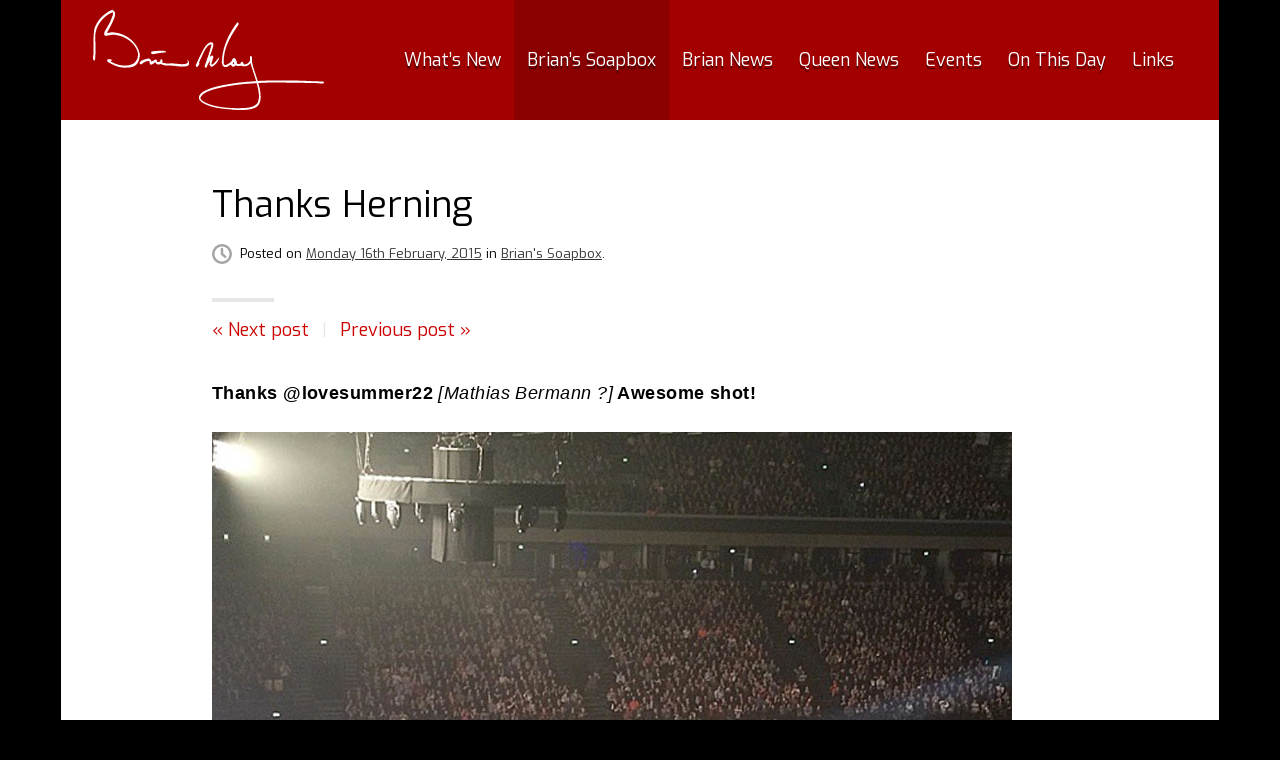

--- FILE ---
content_type: text/css
request_url: https://brianmay.com/wp-content/themes/bmc-22/style.css?ver=1666201388
body_size: 9912
content:
/**
 * Owl Carousel v2.3.4
 * Copyright 2013-2018 David Deutsch
 * Licensed under: SEE LICENSE IN https://github.com/OwlCarousel2/OwlCarousel2/blob/master/LICENSE
 */
.owl-carousel,
.owl-carousel .owl-item {
  -webkit-tap-highlight-color: transparent;
  position: relative;
}
.owl-carousel {
  display: none;
  width: 100%;
  z-index: 1;
}
.owl-carousel .owl-stage {
  position: relative;
  -ms-touch-action: pan-Y;
  touch-action: manipulation;
  -moz-backface-visibility: hidden;
}
.owl-carousel .owl-stage:after {
  content: ".";
  display: block;
  clear: both;
  visibility: hidden;
  line-height: 0;
  height: 0;
}
.owl-carousel .owl-stage-outer {
  position: relative;
  overflow: hidden;
  -webkit-transform: translate3d(0, 0, 0);
}
.owl-carousel .owl-item,
.owl-carousel .owl-wrapper {
  -webkit-backface-visibility: hidden;
  -moz-backface-visibility: hidden;
  -ms-backface-visibility: hidden;
  -webkit-transform: translate3d(0, 0, 0);
  -moz-transform: translate3d(0, 0, 0);
  -ms-transform: translate3d(0, 0, 0);
}
.owl-carousel .owl-item {
  min-height: 1px;
  float: left;
  -webkit-backface-visibility: hidden;
  -webkit-touch-callout: none;
}
.owl-carousel .owl-item img {
  display: block;
  width: 100%;
}
.owl-carousel .owl-dots.disabled,
.owl-carousel .owl-nav.disabled {
  display: none;
}
.no-js .owl-carousel,
.owl-carousel.owl-loaded {
  display: block;
}
.owl-carousel .owl-dot,
.owl-carousel .owl-nav .owl-next,
.owl-carousel .owl-nav .owl-prev {
  cursor: pointer;
  -webkit-user-select: none;
  -moz-user-select: none;
  -ms-user-select: none;
  user-select: none;
}
.owl-carousel .owl-nav button.owl-next,
.owl-carousel .owl-nav button.owl-prev,
.owl-carousel button.owl-dot {
  background: 0 0;
  color: inherit;
  border: none;
  padding: 0!important;
  font: inherit;
}
.owl-carousel.owl-loading {
  opacity: 0;
  display: block;
}
.owl-carousel.owl-hidden {
  opacity: 0;
}
.owl-carousel.owl-refresh .owl-item {
  visibility: hidden;
}
.owl-carousel.owl-drag .owl-item {
  -ms-touch-action: pan-y;
  touch-action: pan-y;
  -webkit-user-select: none;
  -moz-user-select: none;
  -ms-user-select: none;
  user-select: none;
}
.owl-carousel.owl-grab {
  cursor: move;
  cursor: -webkit-grab;
  cursor: grab;
}
.owl-carousel.owl-rtl {
  direction: rtl;
}
.owl-carousel.owl-rtl .owl-item {
  float: right;
}
.owl-carousel .animated {
  -webkit-animation-duration: 1s;
  animation-duration: 1s;
  -webkit-animation-fill-mode: both;
  animation-fill-mode: both;
}
.owl-carousel .owl-animated-in {
  z-index: 0;
}
.owl-carousel .owl-animated-out {
  z-index: 1;
}
.owl-carousel .fadeOut {
  -webkit-animation-name: fadeOut;
  animation-name: fadeOut;
}
@-webkit-keyframes fadeOut {
  0% {
    opacity: 1;
  }
  100% {
    opacity: 0;
  }
}
@keyframes fadeOut {
  0% {
    opacity: 1;
  }
  100% {
    opacity: 0;
  }
}
.owl-height {
  -webkit-transition: height 0.5s ease-in-out;
  -o-transition: height 0.5s ease-in-out;
  transition: height 0.5s ease-in-out;
}
.owl-carousel .owl-item .owl-lazy {
  opacity: 0;
  -webkit-transition: opacity 0.4s ease;
  -o-transition: opacity 0.4s ease;
  transition: opacity 0.4s ease;
}
.owl-carousel .owl-item .owl-lazy:not([src]),
.owl-carousel .owl-item .owl-lazy[src^=""] {
  max-height: 0;
}
.owl-carousel .owl-item img.owl-lazy {
  -webkit-transform-style: preserve-3d;
  transform-style: preserve-3d;
}
.owl-carousel .owl-video-wrapper {
  position: relative;
  height: 100%;
  background: #000;
}
.owl-carousel .owl-video-play-icon {
  position: absolute;
  height: 80px;
  width: 80px;
  left: 50%;
  top: 50%;
  margin-left: -40px;
  margin-top: -40px;
  background: url(owl.video.play.png) no-repeat;
  cursor: pointer;
  z-index: 1;
  -webkit-backface-visibility: hidden;
  -webkit-transition: -webkit-transform 0.1s ease;
  transition: -webkit-transform 0.1s ease;
  -o-transition: transform 0.1s ease;
  transition: transform 0.1s ease;
  transition: transform 0.1s ease, -webkit-transform 0.1s ease;
}
.owl-carousel .owl-video-play-icon:hover {
  -ms-transform: scale(1.3, 1.3);
  -webkit-transform: scale(1.3, 1.3);
  transform: scale(1.3, 1.3);
}
.owl-carousel .owl-video-playing .owl-video-play-icon,
.owl-carousel .owl-video-playing .owl-video-tn {
  display: none;
}
.owl-carousel .owl-video-tn {
  opacity: 0;
  height: 100%;
  background-position: center center;
  background-repeat: no-repeat;
  background-size: contain;
  -webkit-transition: opacity 0.4s ease;
  -o-transition: opacity 0.4s ease;
  transition: opacity 0.4s ease;
}
.owl-carousel .owl-video-frame {
  position: relative;
  z-index: 1;
  height: 100%;
  width: 100%;
}

/**
 * Owl Carousel v2.3.4
 * Copyright 2013-2018 David Deutsch
 * Licensed under: SEE LICENSE IN https://github.com/OwlCarousel2/OwlCarousel2/blob/master/LICENSE
 */
.owl-theme .owl-dots,
.owl-theme .owl-nav {
  text-align: center;
  -webkit-tap-highlight-color: transparent;
}
.owl-theme .owl-nav {
  margin-top: 10px;
}
.owl-theme .owl-nav [class*=owl-] {
  color: #FFF;
  font-size: 14px;
  margin: 5px;
  padding: 4px 7px;
  background: #D6D6D6;
  display: inline-block;
  cursor: pointer;
  border-radius: 3px;
}
.owl-theme .owl-nav [class*=owl-]:hover {
  background: #869791;
  color: #FFF;
  text-decoration: none;
}
.owl-theme .owl-nav .disabled {
  opacity: 0.5;
  cursor: default;
}
.owl-theme .owl-nav.disabled + .owl-dots {
  margin-top: 10px;
}
.owl-theme .owl-dots .owl-dot {
  display: inline-block;
  zoom: 1;
}
.owl-theme .owl-dots .owl-dot span {
  width: 10px;
  height: 10px;
  margin: 5px 7px;
  background: #D6D6D6;
  display: block;
  -webkit-backface-visibility: visible;
  -webkit-transition: opacity 0.2s ease;
  -o-transition: opacity 0.2s ease;
  transition: opacity 0.2s ease;
  border-radius: 30px;
}
.owl-theme .owl-dots .owl-dot.active span,
.owl-theme .owl-dots .owl-dot:hover span {
  background: #869791;
}

/*!
Theme Name: bmc-22
Theme URI: brianmay.com
Description: 2022 theme for brianmay.com
Version: 1.0
Author: Matt Tunney
Author URI: https://brianmay.com
License: GNU General Public License v2.0
License URI: http://www.gnu.org/licenses/gpl-2.0.html
Text Domain: bmc-22
Tags: featured-images
Tested up to: 5.5
Requires PHP:
*/
/*! normalize.css v3.0.1 | MIT License | git.io/normalize */
html {
  font-family: sans-serif;
  -webkit-text-size-adjust: 100%;
  -ms-text-size-adjust: 100%;
}
body {
  margin: 0;
}
article,
aside,
details,
figcaption,
figure,
footer,
header,
hgroup,
main,
nav,
section,
summary {
  display: block;
}
audio,
canvas,
progress,
video {
  display: inline-block;
  vertical-align: baseline;
}
audio:not([controls]) {
  display: none;
  height: 0;
}
[hidden],
template {
  display: none;
}
a {
  background: transparent;
}
a:active,
a:hover {
  outline: 0;
}
abbr[title] {
  border-bottom: dotted 0.1em;
  cursor: help;
}
b,
strong {
  font-weight: bold;
}
dfn {
  font-style: italic;
}
h1 {
  font-size: 3em;
}
mark {
  background: #ffff80;
  color: #000;
}
small {
  font-size: 80%;
}
sub,
sup {
  font-size: 75%;
  line-height: 0;
  position: relative;
  vertical-align: baseline;
}
sup {
  top: -0.5em;
}
sub {
  bottom: -0.25em;
}
img {
  border: 0;
}
svg:not(:root) {
  overflow: hidden;
}
figure {
  margin: 0;
}
hr {
  -webkit-box-sizing: content-box;
  box-sizing: content-box;
  height: 0;
}
pre {
  overflow: auto;
}
code,
kbd,
pre,
samp,
var {
  font-family: "Courier New", Courier, Monaco, monospace;
  font-size: 1em;
}
button,
input,
optgroup,
select,
textarea {
  color: inherit;
  font: inherit;
  margin: 0;
}
button {
  overflow: visible;
}
button,
select {
  text-transform: none;
}
button,
html input[type="button"],
input[type="reset"],
input[type="submit"] {
  -webkit-appearance: button;
  cursor: pointer;
}
button[disabled],
html input[disabled] {
  cursor: default;
}
button::-moz-focus-inner,
input::-moz-focus-inner {
  border: 0;
  padding: 0;
}
input {
  line-height: normal;
}
input[type="checkbox"],
input[type="radio"] {
  -webkit-box-sizing: border-box;
  box-sizing: border-box;
  padding: 0;
}
input[type="number"]::-webkit-inner-spin-button,
input[type="number"]::-webkit-outer-spin-button {
  height: auto;
}
input[type="search"] {
  -webkit-appearance: textfield;
  -webkit-box-sizing: content-box;
  box-sizing: content-box;
}
input[type="search"]::-webkit-search-cancel-button,
input[type="search"]::-webkit-search-decoration {
  -webkit-appearance: none;
}
fieldset {
  border: #ccc solid 0.1em;
  margin: 0;
  padding: 0;
}
legend {
  border: 0;
  padding: 0;
}
textarea {
  overflow: auto;
}
optgroup {
  font-weight: bold;
}
table {
  border-collapse: collapse;
  border-spacing: 0;
}
td,
th {
  padding: 0;
}
/* reset */
*,
*:before,
*:after {
  -webkit-box-sizing: border-box;
  box-sizing: border-box;
}
html {
  -webkit-font-smoothing: subpixel-antialiased;
  -moz-osx-font-smoothing: grayscale;
  margin: 0;
  height: 100%;
  font-size: 62.5%;
  -webkit-tap-highlight-color: rgba(0, 0, 0, 0);
  scroll-behavior: smooth;
}
body {
  margin: 0 auto;
  min-height: 100%;
  height: 100%;
  color: #000;
  background-color: #000;
  font-weight: 300;
  font-family: "Helvetica Neue", Helvetica, sans-serif;
  font-size: 1.8rem;
  line-height: 1.66666667;
  letter-spacing: 0.025em;
  word-break: keep-all;
}
h1,
h2,
h3,
h4,
h5,
h6,
p,
blockquote,
q,
pre,
address,
hr,
code,
samp,
dl,
dt,
dd,
form,
table,
fieldset,
menu,
img {
  padding: 0;
  margin: 0;
}
img,
object,
embed,
video {
  max-width: 100%;
  height: auto;
}
.screen-reader,
.screen-reader-text {
  display: none;
}
.float-left {
  float: left;
}
.float-right {
  float: right;
}
@media screen and (min-width: 768px) {
  .alignnone {
    display: block;
    clear: both;
    zoom: 1;
  }
  .alignnone:before,
  .alignnone:after {
    content: " ";
    display: table;
  }
  .alignnone:after {
    clear: both;
  }
  .alignleft,
  .alignright {
    margin-right: 3.6rem;
    float: left;
  }
  .alignright {
    margin-left: 3.6rem;
    margin-right: 0;
    float: right;
  }
  .aligncenter {
    float: none;
    margin-left: auto;
    margin-right: auto;
  }
}
.clear-fix {
  clear: both;
  zoom: 1;
}
.clear-fix:before,
.clear-fix:after {
  content: " ";
  display: table;
}
.clear-fix:after {
  clear: both;
}
@media screen and (min-width: 320px) {
  .js .site-header + .main > .wrapper:first-child {
    margin-top: 11.2rem;
  }
}
@media screen and (min-width: 1158px) {
  .js .site-header + .main > .wrapper:first-child {
    margin-top: 12rem;
  }
}
.site-details {
  background-color: #a30000;
  top: 0;
  max-width: 115.8rem;
}
.admin-bar .site-details {
  top: 4.6rem;
}
@media screen and (min-width: 320px) {
  .site-details {
    display: -webkit-box;
    display: -ms-flexbox;
    display: flex;
    -webkit-box-pack: center;
    -ms-flex-pack: center;
    justify-content: center;
  }
  .js .site-details {
    position: fixed;
    width: 100%;
    z-index: 500;
    height: 11.2rem;
  }
}
@media screen and (min-width: 782px) {
  .admin-bar .site-details {
    top: 3.2rem;
  }
}
@media screen and (min-width: 1158px) {
  .site-details {
    height: 12rem;
    -webkit-box-pack: justify;
    -ms-flex-pack: justify;
    justify-content: space-between;
    padding: 0 3.2rem;
  }
  .js .site-details {
    height: 12rem;
  }
}
.site-title {
  height: 11.2rem;
  margin-bottom: 0;
  color: #fff;
  text-align: center;
}
.site-title-logo {
  padding: 1rem 0;
  display: block;
  margin: 0;
  line-height: 0;
}
.site-title-logo-sig {
  display: inline-block;
  width: auto;
  height: 9.2rem;
}
@media screen and (min-width: 1158px) {
  .site-title {
    background-color: transparent;
    height: 12rem;
  }
  .site-title-logo {
    padding: 1rem 0;
  }
  .site-title-logo-sig {
    height: 10rem;
  }
}
.site-title > a {
  color: #fff;
}
.site-title > a:hover {
  color: #fff;
}
.nav,
.nav ul {
  margin: 0;
  padding: 0;
  list-style: none;
}
.nav li,
.nav ul li {
  background: none;
  padding: 0;
  margin-top: 0;
}
.nav li a {
  display: block;
}
.nav li a:hover {
  text-decoration: none;
  border-bottom: none;
}
.nav-top {
  background-color: #333333;
  width: 100%;
  position: relative;
}
.nav-top .nav li a {
  letter-spacing: normal;
  font-family: "Exo", exo, Helvetica, sans-serif;
  display: block;
  color: #fff;
  padding: 0 5%;
  -webkit-transition: all 0.2s;
  -o-transition: all 0.2s;
  transition: all 0.2s;
  text-shadow: 0 0.3rem 0.1rem rgba(0, 0, 0, 0.5);
}
.nav-top .nav li:hover a,
.nav-top .nav li.active a {
  text-decoration: none;
}
.nav-top .nav > li {
  position: relative;
}
.nav-top .nav > li + li {
  border-top: solid 0.1rem rgba(102,102,102,0.5);
}
.nav-top .nav > li > a {
  line-height: 3.33333333;
}
.nav-top .nav > li:hover > a {
  background-color: #ffffff;
  background-color: rgba(255,255,255,0.2);
}
.nav-top .nav > li.active > a {
  background-color: #d9d9d9;
  background-color: rgba(0,0,0,0.15);
}
.nav-top .nav > li.active:hover > a {
  background-color: #ffffff;
  background-color: rgba(255,255,255,0.2);
}
.nav-top .nav > li ul {
  background-color: #d9d9d9;
  background-color: rgba(0,0,0,0.15);
}
.nav-top .nav > li ul li {
  border-top: solid 0.1rem rgba(102,102,102,0.5);
}
.nav-top .nav > li ul li a {
  padding-top: 2rem;
  padding-bottom: 2rem;
}
@media screen and (max-width: 1157px) {
  .nav-top .nav > li .nav-expand {
    background-color: transparent;
    border-radius: 0;
    border: none;
    padding: 0;
    border-left: solid 0.1rem rgba(102,102,102,0.5);
    cursor: pointer;
    width: 6rem;
    height: 6rem;
    top: 0;
    right: 0;
    position: absolute;
    overflow: hidden;
  }
  .nav-top .nav > li .nav-expand i {
    background-color: white;
  }
  .nav-top .nav > li .nav-expand i:before {
    left: -0.1rem;
    top: -1rem;
    height: 2rem;
    width: 0.2rem;
  }
  .nav-top .nav > li .nav-expand i:after {
    left: -1rem;
    top: -0.1rem;
    width: 2rem;
    height: 0.2rem;
  }
  .nav-top .nav > li .nav-expand i:before,
  .nav-top .nav > li .nav-expand i:after {
    background-color: white;
  }
  .nav-top .nav > li .nav-expand:hover {
    background-color: #ffffff;
    background-color: rgba(255,255,255,0.2);
  }
  .nav-top .nav > li ul {
    display: none;
  }
  .nav-top .nav > li.current-menu-parent .nav-expand,
  .nav-top .nav > li.active .nav-expand {
    background-color: #d9d9d9;
    background-color: rgba(0,0,0,0.15);
  }
  .nav-top .nav > li.current-menu-parent .nav-expand:hover,
  .nav-top .nav > li.active .nav-expand:hover {
    background-color: #ffffff;
    background-color: rgba(255,255,255,0.2);
  }
  .nav-top .nav > li.current-menu-parent .nav-expand i,
  .nav-top .nav > li.active .nav-expand i {
    -webkit-transform: rotate(45deg);
    -ms-transform: rotate(45deg);
    transform: rotate(45deg);
  }
  .nav-top .nav > li.current-menu-parent ul,
  .nav-top .nav > li.active ul {
    display: block;
  }
  .nav-top .nav > li.menu-item-has-children > a {
    margin-right: 6rem;
  }
}
@media screen and (min-width: 768px) {
  .nav-top .nav li a {
    padding: 0 3rem;
  }
}
@media screen and (min-width: 1158px) {
  .nav-top {
    position: absolute;
    background-color: transparent;
    top: auto;
    right: 3.2rem;
    width: auto;
    padding: 0;
    text-align: left;
  }
  .nav-top .nav {
    padding: 0;
  }
  .nav-top .nav > li {
    border: none;
    padding: 0;
    float: left;
    position: relative;
  }
  .nav-top .nav > li + li {
    border: none;
  }
  .nav-top .nav > li > a {
    position: relative;
    padding: 0 1.3rem;
    font-size: 1.8rem;
    line-height: 6.66666667;
  }
  .nav-top .nav > li ul {
    position: absolute;
    min-width: 24rem;
    right: 0;
    background-color: #333333;
    display: none;
  }
  .nav-top .nav > li ul li {
    border-top: solid 0.1rem rgba(102,102,102,0.5);
  }
  .nav-top .nav > li ul li:first-child {
    border-top: none;
  }
  .nav-top .nav > li ul li:hover a {
    background-color: #ffffff;
    background-color: rgba(255,255,255,0.2);
  }
  .nav-top .nav > li ul a {
    font-size: 1.6rem;
    line-height: 1.3125;
    padding: 1.2rem 1.6rem;
  }
  .nav-top .nav > li:hover ul,
  .nav-top .nav > li:focus-within ul {
    display: block;
  }
  .nav-top .nav-expand {
    display: none;
  }
}
@media screen and (min-width: 320px) and (max-width: 1157px) {
  .js .nav-top {
    right: -100%;
    -webkit-transition: right 0.3s;
    -o-transition: right 0.3s;
    transition: right 0.3s;
    position: fixed;
    top: 0;
    overflow: auto;
    top: 11.2rem;
    bottom: 0;
    z-index: 500;
  }
  .js-toggle-nav .nav-top {
    -webkit-transition: all 0.3s;
    -o-transition: all 0.3s;
    transition: all 0.3s;
    right: 0;
  }
}
@media screen and (min-width: 320px) and (max-width: 767px) {
  .js .nav-top {
    width: 100%;
  }
}
@media screen and (min-width: 768px) and (max-width: 1157px) {
  .js .nav-top {
    width: 33.333%;
  }
}
@media screen and (min-width: 320px) and (max-width: 781px) {
  .admin-bar .nav-top {
    top: 15.8rem;
  }
}
@media screen and (min-width: 782px) and (max-width: 1157px) {
  .admin-bar .nav-top {
    top: 14.4rem;
  }
}
@media screen and (min-width: 320px) and (max-width: 1157px) {
  .js .nav-top-bg {
    background-color: transparent;
    -webkit-transition: background 0.3s;
    -o-transition: background 0.3s;
    transition: background 0.3s;
    z-index: -1;
  }
  .js-toggle-nav .nav-top-bg {
    position: fixed;
    top: 11.2rem;
    left: 0;
    right: 0;
    bottom: 0;
    background-color: #808080;
    background-color: rgba(0,0,0,0.5);
  }
}
@media screen and (min-width: 320px) and (max-width: 781px) {
  .admin-bar .nav-top-bg {
    top: 15.8rem;
  }
}
@media screen and (min-width: 782px) and (max-width: 1157px) {
  .admin-bar .nav-top-bg {
    top: 14.4rem;
  }
}
.nav-mobile {
  position: fixed;
  display: none;
  right: 3.5%;
  top: 2.6rem;
  z-index: 50;
  -webkit-transform: translateZ(50px);
  transform: translateZ(50px);
}
.admin-bar .nav-mobile {
  top: 7.2rem;
}
@media screen and (min-width: 320px) {
  .js .nav-mobile {
    display: block;
  }
}
@media screen and (min-width: 782px) {
  .admin-bar .nav-mobile {
    top: 5.8rem;
  }
}
@media screen and (min-width: 1158px) {
  .js .nav-mobile {
    display: none;
  }
}
.nav-mobile .nav li {
  display: block;
  float: left;
  line-height: 6rem;
}
.nav-mobile .nav li > * {
  letter-spacing: normal;
  font-family: "Exo", exo, Helvetica, sans-serif;
  display: block;
  color: #fff;
  -webkit-transition: all 0.2s;
  -o-transition: all 0.2s;
  transition: all 0.2s;
}
.nav-mobile .nav li .mobilemenu {
  background-color: transparent;
  border-radius: 0;
  border: none;
  padding: 0;
  color: #fff;
  position: relative;
  width: 6rem;
  height: 6rem;
}
@media screen and (min-width: 768px) {
  .nav-mobile .nav li .mobilemenu {
    white-space: normal;
    overflow: visible;
    text-indent: initial;
    padding-left: 6rem;
  }
}
.nav-mobile .nav li .mobilemenu i {
  position: absolute;
  left: 1.5rem;
  top: 2.9rem;
  width: 3rem;
  height: 0.2rem;
  -webkit-transition: all 0.25s;
  -o-transition: all 0.25s;
  transition: all 0.25s;
  background-color: #fff;
  text-indent: initial;
}
.js-toggle-nav .nav-mobile .nav li .mobilemenu i {
  width: 0;
}
.nav-mobile .nav li .mobilemenu i:before,
.nav-mobile .nav li .mobilemenu i:after {
  content: "";
  display: inline-block;
  position: absolute;
  width: 3rem;
  height: 0.2rem;
  -webkit-transition: all 0.25s;
  -o-transition: all 0.25s;
  transition: all 0.25s;
  background-color: #fff;
  left: 0;
}
.nav-mobile .nav li .mobilemenu i:before {
  top: -0.8rem;
}
.js-toggle-nav .nav-mobile .nav li .mobilemenu i:before {
  -webkit-transform: rotate(45deg);
  -ms-transform: rotate(45deg);
  transform: rotate(45deg);
  top: 0;
}
.nav-mobile .nav li .mobilemenu i:after {
  top: 0.8rem;
}
.js-toggle-nav .nav-mobile .nav li .mobilemenu i:after {
  -webkit-transform: rotate(-45deg);
  -ms-transform: rotate(-45deg);
  transform: rotate(-45deg);
  top: 0;
}
.nav-mobile .nav li:hover > *,
.nav-mobile .nav li.active > * {
  text-shadow: 0 0.3rem 0.1rem rgba(0, 0, 0, 0.5);
}
/* social links */
.nav-social .nav {
  display: -webkit-box;
  display: -ms-flexbox;
  display: flex;
  -ms-flex-wrap: wrap;
  flex-wrap: wrap;
  -webkit-box-pack: center;
  -ms-flex-pack: center;
  justify-content: center;
}
@media screen and (min-width: 1200px) {
  .nav-social .nav {
    -webkit-box-pack: end;
    -ms-flex-pack: end;
    justify-content: flex-end;
  }
}
.nav-social .nav li.share-text {
  -webkit-box-flex: 1;
  -ms-flex: 1 1 100%;
  flex: 1 1 100%;
  font-size: 1.4rem;
  line-height: 2.85714286;
}
@media screen and (min-width: 1200px) {
  .nav-social .nav li.share-text {
    text-align: right;
  }
}
.nav-social .nav a,
.nav-social .nav a .icon {
  display: block;
  width: 4rem;
  height: 4rem;
}
.nav-footer {
  margin-top: 1.2rem;
}
@media screen and (min-width: 1024px) {
  .nav-footer {
    margin-top: 0;
  }
}
.nav-footer .nav {
  display: inline-block;
}
@media screen and (min-width: 1158px) {
  .nav-footer .nav {
    display: block;
  }
}
.nav-footer .nav li {
  display: block;
  font-size: 1.4rem;
  line-height: 1.5;
  margin-top: 0.4rem;
}
.nav-footer .nav li:first-child {
  margin-top: 0;
}
@media screen and (min-width: 768px) {
  .nav-footer .nav li {
    margin-right: 0.8rem;
    padding-right: 0.8rem;
    margin-top: 0;
    float: left;
  }
}
.nav-footer .nav li a {
  display: inline-block;
  color: #fff;
}
.nav-footer .nav li a:hover {
  color: #fff;
}
.nav-footer .nav li:last-child {
  margin-right: 0;
  padding-right: 0;
  vertical-align: text-bottom;
}
.nav-footer .nav li:last-child:after {
  content: none;
}
.hero img {
  display: block;
  width: 100%;
}
.site-footer {
  font-size: 1.4rem;
  line-height: 1.5;
  text-align: center;
}
.site-footer .container {
  margin: 2.4rem auto;
  display: -webkit-box;
  display: -ms-flexbox;
  display: flex;
  -webkit-box-orient: vertical;
  -webkit-box-direction: normal;
  -ms-flex-direction: column;
  flex-direction: column;
  -webkit-box-align: center;
  -ms-flex-align: center;
  align-items: center;
  color: #fff;
  gap: 3.2rem;
}
.site-footer-logo {
  display: inline-block;
  margin-bottom: 2.4rem;
}
.site-footer-logo-sig {
  display: inline-block;
  height: 9.2rem;
  width: auto;
}
.site-footer-desc {
  display: block;
  margin-top: 0.4rem;
}
.site-footer p {
  margin-bottom: 0.4rem;
}
.site-footer a,
.site-footer a:visited {
  color: #fff;
}
.site-footer a:hover,
.site-footer a:visited:hover {
  text-decoration: underline;
}
@media screen and (min-width: 768px) {
  .site-footer-desc {
    margin-top: 0;
    display: inline;
  }
}
@media screen and (min-width: 1200px) {
  .site-footer {
    text-align: left;
  }
  .site-footer .container {
    gap: 2.4rem;
    padding: 0;
    -webkit-box-pack: justify;
    -ms-flex-pack: justify;
    justify-content: space-between;
    -webkit-box-align: start;
    -ms-flex-align: start;
    align-items: flex-start;
    -webkit-box-orient: horizontal;
    -webkit-box-direction: reverse;
    -ms-flex-direction: row-reverse;
    flex-direction: row-reverse;
  }
}
/* group of entries */
.entries-header {
  margin-bottom: 3.6rem;
}
.entries-header .entries-title {
  padding-bottom: 1.2rem;
  position: relative;
}
.entries-header .entries-title:after {
  left: 0;
  position: absolute;
  width: 6.2rem;
  height: 0.4rem;
  content: "";
  background: #cc0000;
  bottom: -0.2rem;
}
.entries .search-form {
  margin-bottom: 3.2rem;
}
.entries .entry {
  display: -webkit-box;
  display: -ms-flexbox;
  display: flex;
  gap: 2.4rem;
}
.entries .entry-thumbnail {
  -webkit-box-flex: 1;
  -ms-flex: 1;
  flex: 1;
}
.entries .entry-text {
  -webkit-box-flex: 2;
  -ms-flex: 2;
  flex: 2;
}
.entry-single .entry-header,
.entry-page .entry-header {
  margin-bottom: 3.6rem;
}
.entry-single .entry-meta,
.entry-page .entry-meta {
  font-family: "Exo", exo, Helvetica, sans-serif;
  position: relative;
  margin-top: 1.8rem;
}
/* entry item */
.entry {
  position: relative;
}
.entry + .entry {
  margin-top: 6rem;
}
.entry + .entry:before {
  position: absolute;
  top: -2.95rem;
  content: "";
  width: 100%;
  display: block;
  border-bottom: solid #cccccc;
  border-width: 0.1rem;
}
@media screen and (min-width: 1024px) {
  .entry + .entry {
    margin-top: 10rem;
  }
  .entry + .entry:before {
    top: -4.95rem;
  }
}
.entry-thumbnail {
  max-width: 24rem;
}
.entries .entry-thumbnail img {
  border-style: solid;
  border-color: #cccccc;
  border: 0.1rem solid #cccccc;
  -webkit-box-shadow: 0 10px 5px -5px rgba(0, 0, 0, 0.15);
  box-shadow: 0 10px 5px -5px rgba(0, 0, 0, 0.15);
}
.entries .entry-thumbnail img img {
  display: block;
}
.entry-header {
  font-family: "Exo", exo, Helvetica, sans-serif;
  letter-spacing: normal;
}
.entry-header .entry-comments-link,
.entry-header .entry-edit {
  margin-top: 1.2rem;
  display: inline-block;
}
.entry-header .entry-comments-link + .entry-edit {
  margin-left: 1.8rem;
}
.entry-title {
  font-family: "Exo", exo, Helvetica, sans-serif;
}
.entry-title.text-white a {
  color: inherit;
}
.entry-desc {
  color: #333333;
}
.entry-content {
  margin-top: 1.2rem;
}
.entry-content img {
  margin-bottom: 2.4rem;
  display: block;
}
.entry-content img.alignleft {
  margin-right: 3rem;
}
.entry-content img.alignright {
  margin-left: 3rem;
}
.entry-content img.aligncenter {
  margin-left: auto;
  margin-right: auto;
}
.entry-page-links {
  position: relative;
  font-size: 1.4rem;
  line-height: 1.5;
  font-family: "Exo", exo, Helvetica, sans-serif;
  letter-spacing: normal;
}
.entry-page-links > * {
  display: inline-block;
  padding: 0.8rem;
}
.entry-page-links a {
  border: none !important;
}
.entry-page-links a:hover,
.entry-page-links a:visited {
  border: none;
}
.entry-navigation {
  color: #e6e6e6;
  font-size: 1.8rem;
  line-height: 1.33333333;
  margin-top: 3.6rem;
  padding-top: 1.8rem;
  font-family: "Exo", exo, Helvetica, sans-serif;
  letter-spacing: normal;
  position: relative;
}
.entry-navigation:before {
  left: 0;
  position: absolute;
  width: 6.2rem;
  height: 0.4rem;
  content: "";
  background: #e6e6e6;
  top: -0.2rem;
}
.entry-navigation a {
  margin-left: 0.8rem;
  margin-right: 0.8rem;
}
.entry-navigation a:first-child {
  margin-left: 0;
}
.entry-navigation a:last-child {
  margin-right: 0;
}
.entry-summary > *:last-child {
  margin-bottom: 0;
}
.entry-footer {
  margin-top: 3.6rem;
  clear: both;
  zoom: 1;
}
.entry-footer:before,
.entry-footer:after {
  content: " ";
  display: table;
}
.entry-footer:after {
  clear: both;
}
.entry-meta {
  font-size: 1.3rem;
  line-height: 1.53846154;
}
@media screen and (max-width: 767px) {
  .entries .entry-meta .icon {
    display: none;
  }
}
.entry-meta a {
  color: #333333;
  text-decoration: underline;
}
.entry-meta-tags {
  margin-top: 2rem;
}
fieldset {
  border: 0;
  margin-top: 0.5rem;
}
fieldset:first-child {
  margin-top: 0;
}
textarea {
  overflow: auto;
  resize: vertical;
}
legend {
  margin-top: 0.5rem;
  font-weight: 700;
  color: #cc0000;
}
label {
  margin-bottom: 0.5rem;
  display: block;
  vertical-align: top;
}
label:hover {
  cursor: pointer;
}
input,
select {
  line-height: 4rem;
  vertical-align: baseline;
  outline: none;
}
input,
select,
textarea {
  background-color: #fff;
  border: 0.2rem #cccccc solid;
  padding: 0 1.5rem;
  border-radius: 0.2rem;
  width: 100%;
}
input:-webkit-autofill,
select:-webkit-autofill,
textarea:-webkit-autofill,
button:-webkit-autofill {
  -webkit-box-shadow: 0 0 0 30px white inset;
  box-shadow: 0 0 0 30px white inset;
}
input[type="checkbox"],
input[type="radio"] {
  width: auto;
  margin-right: 2rem;
}
button[type="submit"],
button[type="button"],
button[type="reset"],
input[type="submit"],
input[type="button"],
input[type="reset"] {
  line-height: inherit;
  padding: 0.4rem 2rem;
  font-size: 1.8rem;
  border-radius: 4rem;
  color: #333333;
  background-color: #e6e6e6;
  border: 0.1rem #e6e6e6 solid;
  display: inline-block;
  font-family: "Exo", exo, Helvetica, sans-serif;
  letter-spacing: normal;
  position: relative;
  margin-top: 2rem;
  margin-left: 0.8rem;
  text-decoration: none !important;
  -webkit-transition: background-color 0.25s, color 0.25s, border-color 0.25s;
  -o-transition: background-color 0.25s, color 0.25s, border-color 0.25s;
  transition: background-color 0.25s, color 0.25s, border-color 0.25s;
}
button[type="submit"]:hover,
button[type="button"]:hover,
button[type="reset"]:hover,
input[type="submit"]:hover,
input[type="button"]:hover,
input[type="reset"]:hover,
a:hover button[type="submit"],
a:hover button[type="button"],
a:hover button[type="reset"],
a:hover input[type="submit"],
a:hover input[type="button"],
a:hover input[type="reset"] {
  text-decoration: none;
  background-color: transparent;
}
button[type="submit"]:active,
button[type="button"]:active,
button[type="reset"]:active,
input[type="submit"]:active,
input[type="button"]:active,
input[type="reset"]:active {
  text-decoration: none;
}
button[type="submit"]:first-child,
button[type="button"]:first-child,
button[type="reset"]:first-child,
input[type="submit"]:first-child,
input[type="button"]:first-child,
input[type="reset"]:first-child,
button[type="submit"]:first-of-type,
button[type="button"]:first-of-type,
button[type="reset"]:first-of-type,
input[type="submit"]:first-of-type,
input[type="button"]:first-of-type,
input[type="reset"]:first-of-type {
  margin-left: 0;
  margin-top: 0;
}
.stacked button[type="submit"],
.stacked button[type="button"],
.stacked button[type="reset"],
.stacked input[type="submit"],
.stacked input[type="button"],
.stacked input[type="reset"] {
  width: auto;
}
textarea {
  line-height: 2.4rem;
  padding-top: 1.5rem;
  padding-bottom: 1.5rem;
}
input[type="submit"],
button[type="submit"] {
  color: #fff;
  border-color: #cc0000;
  background-color: #cc0000;
}
input[type="submit"]:hover,
button[type="submit"]:hover {
  color: #cc0000;
  background-color: transparent;
}
input[disabled],
select[disabled],
textarea[disabled],
button[disabled] {
  color: #999999;
  border-color: #e6e6e6;
  background-color: #f2f2f2;
}
input[disabled]:hover,
select[disabled]:hover,
textarea[disabled]:hover,
button[disabled]:hover {
  color: #999999;
  border-color: #e6e6e6;
  background-color: #f2f2f2;
}
select {
  -webkit-appearance: none;
  -o-text-overflow: ellipsis;
  text-overflow: ellipsis;
  overflow: hidden;
}
select option {
  border: none;
  outline: none;
  padding: 1rem 2rem;
}
.formrow {
  text-align: left;
}
.formrow {
  margin-top: 1.5rem;
}
.error,
.required {
  color: #cc0000;
  border-color: #cc0000;
}
span.error,
span.required {
  border: none;
}
.legal-consent-container {
  margin-top: 1.5rem;
}
.legal-consent-container p {
  font-size: 1.2rem;
  line-height: 1.5;
}
/* honey pot */
.verify {
  position: fixed;
  white-space: nowrap;
  overflow: hidden;
  text-indent: 150%;
  width: 0;
}
.verify-email {
  display: none;
}
.comment-list {
  margin: 0;
  padding: 0;
  list-style: none;
  margin-bottom: 4rem;
}
.comment-list li {
  background: none;
  padding: 0;
  margin-top: 0;
}
.comment-list .comment-body {
  padding: 1.2rem;
}
.comment-list .comment-metadata {
  font-size: 1.3rem;
  line-height: 1.53846154;
}
.comment-list .comment-metadata .edit-link {
  padding-left: 0.3rem;
  margin-left: 0.3rem;
  border-left: 0.1rem solid #cccccc;
}
.comment-list .comment-author .avatar {
  float: left;
  width: 6.2rem;
  height: 6.2rem;
  margin-right: 1.2rem;
  border-radius: 3rem;
  border: 0.1rem solid #cccccc;
  padding: 0.3rem;
  background-color: #fff;
}
.comment-list .comment-content {
  position: relative;
  margin: 1.2rem 0 1.2rem 7.2rem;
  padding-left: 0.6rem;
  border-left: 0.3rem solid #cccccc;
}
.comment-list .comment .reply {
  margin-left: 7.2rem;
  font-size: 1.4rem;
  line-height: 1.5;
}
.comment-list .children {
  margin: 0;
  padding: 0;
  list-style: none;
  margin-left: 4.2rem;
}
.comment-list .children li {
  background: none;
  padding: 0;
  margin-top: 0;
}
.comment-list li.thread-odd {
  padding-top: 1.2rem;
  margin-top: 1.2rem;
  border-top: 0.3rem solid #e6e6e6;
}
@media screen and (min-width: 768px) {
  .comment-respond {
    width: 66.666%;
  }
}
.comments-area .container {
  margin: 2rem auto;
}
@media screen and (min-width: 768px) {
  .comments-area .container {
    margin: 4rem auto;
  }
}
@media screen and (min-width: 1024px) {
  .comments-area .container {
    margin: 6rem auto;
  }
}
/* social links */
.social-links {
  margin: 0;
  padding: 0;
  list-style: none;
  display: inline-block;
}
.social-links li {
  background: none;
  padding: 0;
  margin-top: 0;
}
@media screen and (min-width: 1024px) {
  .social-links {
    margin-bottom: 0;
    float: right;
  }
}
.socialshare .social-links {
  float: none;
}
.social-links li {
  float: left;
  display: block;
  line-height: 4rem;
}
.social-links li + li {
  margin-left: 0.8rem;
}
.social-links a,
.social-links button {
  border-radius: 0;
  display: block;
  position: relative;
  font-family: "Helvetica Neue", Helvetica, sans-serif;
  width: 4rem;
  height: 4rem;
}
.social-links a .icon,
.social-links button .icon {
  margin-right: 0;
  width: 4rem;
  height: 4rem;
}
.social-links a .icon *,
.social-links button .icon * {
  fill: #a5a5a5;
}
.social-links button {
  background: none;
  position: relative;
  border: none;
}
.social-links button .icon {
  position: absolute;
  left: 0;
  top: 0;
}
.social-links .share-text {
  font-size: 1.4rem;
  line-height: 2.85714286;
  letter-spacing: normal;
  font-family: "Exo", exo, Helvetica, sans-serif;
}
.has-navigator .no-nav-share {
  display: none;
}
.has-navigator .nav-share {
  display: block;
}
.no-navigator .no-nav-share {
  display: block;
}
.no-navigator .nav-share {
  display: none;
}
.search-form {
  position: relative;
}
.search-form input[type="submit"].search-submit {
  position: absolute;
  right: 0;
  top: 0;
  display: none;
}
.search-form .icon-search {
  left: auto;
  right: 1.9rem;
  top: 1.4rem;
  margin-right: 0;
}
.search-field {
  -webkit-box-sizing: border-box !important;
  box-sizing: border-box !important;
  font-family: "Exo", exo, Helvetica, sans-serif;
  letter-spacing: normal;
  font-size: 1.6rem;
  line-height: 2.375;
  outline: none;
  width: 100%;
  padding-right: 4.8rem;
  color: #333333;
  border: 0.2rem #cccccc solid;
  border-radius: 5.6rem;
  height: 5.6rem;
}
.wp-caption-text,
.gallery-caption,
.bypostauthor {
  font-size: 0.85em;
}
.wp-caption {
  max-width: 100%;
  border: solid #e6e6e6 0.1rem;
  margin-bottom: 2.4rem;
  -webkit-box-shadow: 0 10px 5px -5px rgba(0, 0, 0, 0.15);
  box-shadow: 0 10px 5px -5px rgba(0, 0, 0, 0.15);
}
.wp-caption img {
  padding: 0.8rem;
  background-color: #fff;
  margin-bottom: 0;
  display: block;
}
.wp-caption-text {
  margin: 0 0.8rem 0.8rem;
  padding-left: 0.8rem;
  border-left: solid #cc0000;
  border-left-width: 0.4rem;
}
.widget + .widget {
  margin-top: 6rem;
}
@media screen and (min-width: 1024px) {
  .widget + .widget {
    margin-top: 10rem;
  }
}
.widget.adverts-widget,
.widget.onthisday-widget {
  padding: 0;
}
.widget-title {
  padding-bottom: 1.2rem;
  position: relative;
}
.page-wrapper {
  max-width: 115.8rem;
  margin: 0 auto;
  width: 100%;
}
@media screen and (min-width: 1024px) {
  .page-wrapper {
    margin: 0 auto 4rem;
  }
}
.wrapper {
  position: relative;
  clear: both;
  zoom: 1;
}
.wrapper:before,
.wrapper:after {
  content: " ";
  display: table;
}
.wrapper:after {
  clear: both;
}
.container {
  margin: 0 auto;
  padding: 0 3.5%;
  position: relative;
  max-width: 115.8rem;
}
@media screen and (min-width: 1158px) {
  .container {
    padding: 0 3.2rem;
  }
}
@media screen and (min-width: 1024px) {
  .is-single {
    max-width: 92rem;
  }
}
.has-sidebar,
.two-columns,
.three-columns {
  display: -webkit-box;
  display: -ms-flexbox;
  display: flex;
  -webkit-box-orient: vertical;
  -webkit-box-direction: normal;
  -ms-flex-direction: column;
  flex-direction: column;
  gap: 2.4rem;
}
@media screen and (min-width: 1024px) {
  .has-sidebar,
  .two-columns,
  .three-columns {
    gap: 3.2rem;
    -webkit-box-orient: horizontal;
    -webkit-box-direction: normal;
    -ms-flex-direction: row;
    flex-direction: row;
  }
}
@media screen and (min-width: 1024px) {
  .has-sidebar {
    gap: 6.4rem;
  }
  .has-sidebar > .primary {
    -webkit-box-flex: 2;
    -ms-flex: 2;
    flex: 2;
  }
  .has-sidebar > .sidebar {
    -webkit-box-flex: 1;
    -ms-flex: 1;
    flex: 1;
  }
}
@media screen and (min-width: 1024px) {
  .two-columns > * {
    -webkit-box-flex: 0;
    -ms-flex: 0 1 50%;
    flex: 0 1 50%;
  }
}
@media screen and (min-width: 1024px) {
  .three-columns > * {
    -webkit-box-flex: 0;
    -ms-flex: 0 1 33.33333%;
    flex: 0 1 33.33333%;
  }
}
/* main */
.main {
  background-color: #fff;
  border-bottom: 0.8rem solid #3a3a3a;
}
.main .container {
  margin: 3.2rem auto;
}
@media screen and (min-width: 1024px) {
  .main .has-sidebar,
  .main .is-single {
    margin: 6.4rem auto;
  }
}
.home-search {
  border-top: 0.1rem solid #3a3a3a;
  background-color: #191919;
}
h1,
h2,
h3,
.exo {
  font-family: "Exo", exo, Helvetica, sans-serif;
  font-style: normal;
  font-weight: 400;
  letter-spacing: normal;
}
h1 strong,
h2 strong,
h3 strong,
.exo strong,
h1 b,
h2 b,
h3 b,
.exo b {
  font-weight: 400;
}
h1 em,
h2 em,
h3 em,
.exo em,
h1 i,
h2 i,
h3 i,
.exo i {
  font-style: normal;
}
h1,
h2,
h3,
h4,
h5,
h6 {
  margin-bottom: 1.2rem;
}
p {
  margin-bottom: 2.4rem;
}
h1,
.xxlarge {
  font-size: 3rem;
  line-height: 1.2;
}
@media screen and (min-width: 768px) {
  h1,
  .xxlarge {
    font-size: 3.6rem;
    line-height: 1.16666667;
  }
}
h2,
.xlarge {
  font-size: 2.6rem;
  line-height: 1.15384615;
}
@media screen and (min-width: 768px) {
  h2,
  .xlarge {
    font-size: 3rem;
    line-height: 1.2;
  }
}
.article h1 {
  color: #cc0000;
}
h3,
.large {
  font-size: 2.2rem;
  line-height: 1.36363636;
}
@media screen and (min-width: 768px) {
  h3,
  .large {
    font-size: 2.4rem;
    line-height: 1.25;
  }
}
h4,
.medium {
  font-size: 1.8rem;
  line-height: 1.33333333;
}
h5,
legend,
.normal {
  font-size: 1.6rem;
  line-height: 1.5;
}
@media screen and (min-width: 768px) {
  h5,
  legend,
  .normal {
    font-size: 1.8rem;
    line-height: 1.66666667;
  }
}
h6,
.small,
label {
  font-size: 1.4rem;
  line-height: 1.5;
}
.xsmall {
  font-size: 1.2rem;
  line-height: 1.5;
}
.xxxlarge {
  font-size: 3.6rem;
  line-height: 1.16666667;
}
@media screen and (min-width: 768px) {
  .xxxlarge {
    font-size: 4.2rem;
    line-height: 1.14285714;
  }
}
.xxxxlarge {
  font-size: 4.2rem;
  line-height: 1.14285714;
}
@media screen and (min-width: 768px) {
  .xxxxlarge {
    font-size: 4.8rem;
    line-height: 1.125;
  }
}
.xxxxxlarge {
  font-size: 4.8rem;
  line-height: 1.125;
}
@media screen and (min-width: 768px) {
  .xxxxxlarge {
    font-size: 5.4rem;
    line-height: 1.11111111;
  }
}
mark {
  text-decoration: none;
  color: #000;
}
ins {
  text-decoration: none;
  color: #000;
  background: #80ff80;
}
del {
  text-decoration: none;
  color: #000;
  background: #ff8080;
}
/* FONT ADJUSTMENT STYLES */
.text-align-left {
  text-align: left;
}
.text-align-right {
  text-align: right;
}
.text-align-center {
  text-align: center;
}
.text-align-justify {
  text-align: justify;
}
.text-wrap-none {
  white-space: nowrap;
}
.text-wrap {
  white-space: normal;
}
.text-lowercase {
  text-transform: lowercase;
}
.text-uppercase {
  text-transform: uppercase;
}
.text-capitalize {
  text-transform: capitalize;
}
hr {
  border: none;
  border-bottom: dotted #cccccc;
  border-bottom-width: 0.1rem;
  margin-bottom: 3.6rem;
  margin-top: 3.6rem;
}
ul,
ol {
  margin-bottom: 2.4rem;
}
ul ul,
ol ul,
ul ol,
ol ol {
  margin-top: 0.8rem;
  margin-bottom: 0;
}
ul li,
ol li {
  margin-top: 0.8rem;
}
ul li:first-child,
ol li:first-child {
  margin-top: 0;
}
dl {
  margin-bottom: 2.4rem;
}
dl dt {
  font-weight: 700;
}
dl dd {
  padding-left: 1.2rem;
}
a {
  color: #cc0000;
  text-decoration: none;
}
a:hover {
  text-decoration: underline;
  color: #660000;
}
.entry-content a {
  word-wrap: break-word;
}
.entry-content a:visited {
  color: #d63333;
}
.entry-content a:hover,
.entry-content a:hover:visited {
  color: #660000;
  text-decoration: none;
}
table {
  margin-bottom: 2.4rem;
  width: auto;
  max-width: 100%;
}
td,
th {
  padding: 0.8rem 1.2rem;
  text-align: left;
}
tbody > tr {
  border-bottom: 0.1rem solid #cccccc;
}
tbody > tr:first-child,
tbody > tr:last-child {
  border: none;
}
thead tr,
tbody tr th {
  background: #cc0000;
  color: #fff;
}
tbody > tr > td {
  border-left: 0.1rem solid #cccccc;
}
tbody > tr > td:first-child {
  border: none;
}
tbody > tr > th {
  border-left: 0.1rem solid #fff;
}
tbody > tr > th:first-child {
  border: none;
}
/* BLOCKQUOTES AND QUOTES*/
blockquote {
  margin-left: 3.6rem;
  margin-bottom: 2.4rem;
  position: relative;
}
@media screen and (min-width: 480px) {
  blockquote {
    padding-left: 1.6rem;
    border-left: solid #cc0000;
    border-left-width: 0.4rem;
  }
}
blockquote:before {
  position: absolute;
  font-size: 8rem;
  line-height: 6rem;
  color: #cccccc;
  top: 0;
  content: "“";
  left: -4.4rem;
}
blockquote > cite:before {
  position: relative;
  content: "– ";
}
code {
  background-color: #e6e6e6;
  color: #000;
  padding-left: 0.4rem;
  padding-right: 0.4rem;
  border-radius: 0.4rem;
}
kbd {
  background-color: #333333;
  color: #fff;
  padding-left: 0.4rem;
  padding-right: 0.4rem;
  border-radius: 0.4rem;
}
pre {
  white-space: pre-wrap;
  word-wrap: break-word;
  padding-left: 0.8rem;
  padding-right: 0.8rem;
  background-color: #e6e6e6;
  position: relative;
  padding: 1.6rem;
  margin-bottom: 2.4rem;
}
pre[rel]:before {
  position: absolute;
  top: 0;
  right: 0;
  color: #fff;
  font-weight: 700;
  font-style: normal;
  font-size: 1.4rem;
  line-height: 2rem;
  background-color: #cc0000;
  padding-left: 1rem;
  padding-right: 1rem;
  padding-top: 0.5rem;
  padding-bottom: 0.5rem;
  content: attr(rel);
}
pre > * {
  background-color: transparent;
  padding: 0;
  border-radius: none;
}
.video-wrapper-169 {
  height: 0;
  padding-bottom: 56.25%;
  position: relative;
}
.video-wrapper-169 iframe,
.video-wrapper-169 object,
.video-wrapper-169 embed {
  height: 100%;
  left: 0;
  position: absolute;
  top: 0;
  width: 100%;
}
.icon {
  display: inline-block;
  vertical-align: bottom;
  margin-right: 0.8rem;
}
.owl-carousel .owl-item img.icon {
  display: inline-block;
  width: auto;
}
.icon-time,
.icon-category,
.icon-tag,
.icon-edit,
.icon-comments,
.icon-time-white,
.icon-category-white,
.icon-tag-white,
.icon-edit-white,
.icon-comments-white {
  width: 2rem;
  height: 2rem;
}
.icon-search {
  position: absolute;
  width: 2.4rem;
  height: 2.4rem;
  top: 0.9rem;
  left: 1.4rem;
}
.icon-comments-lrg {
  width: 3rem;
  height: 3rem;
}
.shape {
  position: relative;
  text-indent: initial;
}
.shape-inline {
  padding-left: 1em;
  display: inline-block;
  height: 0.75em;
}
.shape i {
  text-indent: initial;
  position: absolute;
  left: 50%;
  top: 50%;
  display: inline-block;
  width: 0;
  height: 0;
  -webkit-transform: translateZ(0);
  transform: translateZ(0);
  -webkit-transition: all 0.3s ease 0s;
  -o-transition: all 0.3s ease 0s;
  transition: all 0.3s ease 0s;
}
.shape i:before,
.shape i:after {
  position: absolute;
  display: block;
  -webkit-transition: all 0.3s ease 0s;
  -o-transition: all 0.3s ease 0s;
  transition: all 0.3s ease 0s;
  content: "";
}
.shape-arrow-right i {
  background-color: #333;
}
.shape-arrow-right i:before {
  -webkit-transform: rotate(-45deg);
  -ms-transform: rotate(-45deg);
  transform: rotate(-45deg);
  left: 0;
  top: -0.8rem;
  height: 1rem;
  width: 0.2rem;
}
.shape-arrow-right i:after {
  -webkit-transform: rotate(45deg);
  -ms-transform: rotate(45deg);
  transform: rotate(45deg);
  left: 0;
  top: -0.2rem;
  height: 1rem;
  width: 0.2rem;
}
.shape-arrow-right i:before,
.shape-arrow-right i:after {
  background-color: #333;
}
.shape-arrow-left i {
  background-color: #333;
}
.shape-arrow-left i:before {
  -webkit-transform: rotate(45deg);
  -ms-transform: rotate(45deg);
  transform: rotate(45deg);
  left: 0;
  top: -0.8rem;
  height: 1rem;
  width: 0.2rem;
}
.shape-arrow-left i:after {
  -webkit-transform: rotate(-45deg);
  -ms-transform: rotate(-45deg);
  transform: rotate(-45deg);
  left: 0;
  top: -0.2rem;
  height: 1rem;
  width: 0.2rem;
}
.shape-arrow-left i:before,
.shape-arrow-left i:after {
  background-color: #333;
}
.button {
  color: #333333;
  background-color: #e6e6e6;
  border: 0.1rem #e6e6e6 solid;
  display: inline-block;
  font-family: "Exo", exo, Helvetica, sans-serif;
  letter-spacing: normal;
  position: relative;
  margin-top: 2rem;
  margin-left: 0.8rem;
  text-decoration: none !important;
  -webkit-transition: background-color 0.25s, color 0.25s, border-color 0.25s;
  -o-transition: background-color 0.25s, color 0.25s, border-color 0.25s;
  transition: background-color 0.25s, color 0.25s, border-color 0.25s;
  padding: 0.6rem 2rem;
  font-size: 1.8rem;
  border-radius: 4.4rem;
}
.button:hover,
a:hover .button {
  text-decoration: none;
  background-color: transparent;
}
.button:active {
  text-decoration: none;
}
.button:first-child,
.button:first-of-type {
  margin-left: 0;
  margin-top: 0;
}
.button-size-small {
  font-weight: 400;
  padding: 0 2rem;
  font-size: 1.4rem;
  border-radius: 3.2rem;
}
.button-size-large {
  padding: 1.2rem 2rem;
  font-size: 1.8rem;
  border-radius: 5.6rem;
}
.button-bg-primary {
  color: #fff;
  background-color: #cc0000;
  border-color: #cc0000;
}
.button-bg-primary:hover,
a:hover .button-bg-primary {
  color: #cc0000;
  background-color: transparent;
}
.button-bg-white {
  color: #cc0000;
  color: var(--primary-color);
  background-color: #fff;
  border-color: #fff;
}
.button-bg-white:hover,
a:hover .button-bg-white {
  color: #fff;
  background-color: transparent;
}
.button-outline {
  background-color: transparent;
  border: 0.1rem #e6e6e6 solid;
}
.button-outline:hover,
a:hover .button-outline {
  color: #fff;
  border-color: #e6e6e6;
  background-color: #e6e6e6;
}
.button-outline-primary {
  color: #cc0000;
  background-color: transparent;
  border-color: #cc0000;
  border-width: 0.1rem;
}
.button-outline-primary:hover,
a:hover .button-outline-primary {
  color: #fff;
  background-color: #cc0000;
  border-color: #cc0000;
  border-width: 0.1rem;
}
.button-outline-white {
  color: #fff;
  background-color: transparent;
  border-color: #fff;
  border-width: 0.1rem;
}
.button-outline-white:hover,
a:hover .button-outline-white {
  color: #cc0000;
  background-color: #fff;
  border-color: #fff;
  border-width: 0.1rem;
}
.button-fullwidth {
  display: block;
  width: 100%;
  text-align: center;
  margin: 0;
}
/* colors */
.text-primary {
  background-color: #cc0000;
}
.text-secondary {
  background-color: #a30000;
}
.text-white {
  color: #fff;
}
.skip-nav {
  position: absolute;
  left: 2.4rem;
  top: 50%;
  -webkit-transform: translate3d(0, -50%, 0);
  transform: translate3d(0, -50%, 0);
  z-index: 10;
  width: 0;
  height: 0;
  clip: rect(0 0 0 0);
  overflow: hidden;
}
.skip-nav:hover {
  background-color: #cc0000;
}
.skip-nav:focus {
  clip: unset;
  overflow: unset;
  width: auto;
  height: auto;
  -webkit-transition: background-color 0.3s ease 0.1s, border 0.3s ease 0.1s, color 0.3s ease 0.1s;
  -o-transition: background-color 0.3s ease 0.1s, border 0.3s ease 0.1s, color 0.3s ease 0.1s;
  transition: background-color 0.3s ease 0.1s, border 0.3s ease 0.1s, color 0.3s ease 0.1s;
}
.skip-nav:focus:hover {
  background-color: #cc0000;
}
@media screen and (min-width: 768px) {
  .skip-nav {
    left: 3.6rem;
  }
}
:target:before {
  display: table;
  content: "";
  height: 11.2rem;
  margin-top: -11.2rem;
}
@media screen and (min-width: 1158px) {
  :target:before {
    height: 12rem;
    margin-top: -12rem;
  }
}
.adverts .container {
  overflow: hidden;
}
.adverts-container {
  margin: -1.2rem;
  display: -webkit-box;
  display: -ms-flexbox;
  display: flex;
  -ms-flex-wrap: wrap;
  flex-wrap: wrap;
}
.adverts-container.owl-theme {
  margin: 0;
}
.adverts-container.owl-theme .owl-prev,
.adverts-container.owl-theme .owl-next {
  width: 2.4rem;
  height: 4rem;
  position: absolute;
  top: 50%;
  display: block !important;
  -webkit-transform: translateY(-50%);
  -ms-transform: translateY(-50%);
  transform: translateY(-50%);
}
.adverts-container.owl-theme .owl-prev .shape,
.adverts-container.owl-theme .owl-next .shape {
  opacity: 0.5;
  filter: alpha(opacity=50);
  -webkit-transition: all 0.3s;
  -o-transition: all 0.3s;
  transition: all 0.3s;
  -webkit-transform: scale(2);
  -ms-transform: scale(2);
  transform: scale(2);
}
.adverts-container.owl-theme .owl-prev:hover .shape,
.adverts-container.owl-theme .owl-next:hover .shape {
  opacity: 1;
  filter: alpha(opacity=100);
  -webkit-transform: scale(2.2);
  -ms-transform: scale(2.2);
  transform: scale(2.2);
}
.adverts-container.owl-theme .owl-prev.disabled:hover .shape,
.adverts-container.owl-theme .owl-next.disabled:hover .shape {
  opacity: 0.5;
  filter: alpha(opacity=50);
  -webkit-transform: scale(2);
  -ms-transform: scale(2);
  transform: scale(2);
}
.adverts-container.owl-theme .owl-prev i,
.adverts-container.owl-theme .owl-next i,
.adverts-container.owl-theme .owl-prev i:before,
.adverts-container.owl-theme .owl-next i:before,
.adverts-container.owl-theme .owl-prev i:after,
.adverts-container.owl-theme .owl-next i:after {
  background-color: #e6e6e6;
}
.adverts-container.owl-theme .owl-prev:hover,
.adverts-container.owl-theme .owl-next:hover,
.adverts-container.owl-theme .owl-prev.disabled:hover,
.adverts-container.owl-theme .owl-next.disabled:hover {
  background: transparent !important;
}
.adverts-container.owl-theme .owl-prev:hover i,
.adverts-container.owl-theme .owl-next:hover i,
.adverts-container.owl-theme .owl-prev.disabled:hover i,
.adverts-container.owl-theme .owl-next.disabled:hover i,
.adverts-container.owl-theme .owl-prev:hover i:before,
.adverts-container.owl-theme .owl-next:hover i:before,
.adverts-container.owl-theme .owl-prev.disabled:hover i:before,
.adverts-container.owl-theme .owl-next.disabled:hover i:before,
.adverts-container.owl-theme .owl-prev:hover i:after,
.adverts-container.owl-theme .owl-next:hover i:after,
.adverts-container.owl-theme .owl-prev.disabled:hover i:after,
.adverts-container.owl-theme .owl-next.disabled:hover i:after {
  background-color: #fff;
}
.adverts-container.owl-theme .owl-prev.disabled,
.adverts-container.owl-theme .owl-next.disabled {
  cursor: default;
}
.adverts-container.owl-theme .owl-prev.disabled .icon i,
.adverts-container.owl-theme .owl-next.disabled .icon i,
.adverts-container.owl-theme .owl-prev.disabled .icon i:before,
.adverts-container.owl-theme .owl-next.disabled .icon i:before,
.adverts-container.owl-theme .owl-prev.disabled .icon i:after,
.adverts-container.owl-theme .owl-next.disabled .icon i:after {
  background-color: #fff;
}
.adverts-container.owl-theme .owl-prev {
  left: -2.4rem;
}
.adverts-container.owl-theme .owl-next {
  right: -2.4rem;
}
.adverts-container.owl-theme .owl-nav,
.adverts-container.owl-theme .owl-nav-disabled + .owl-dots {
  margin-top: 0;
}
.adverts-footer {
  border-top: 0.1rem solid #3a3a3a;
  background-color: #191919;
}
@media screen and (min-width: 1024px) {
  .adverts-footer .advert {
    -webkit-box-flex: 0;
    -ms-flex: 0 0 16.66666667%;
    flex: 0 0 16.66666667%;
  }
}
@media screen and (min-width: 1200px) {
  .adverts-footer .advert {
    -webkit-box-flex: 0;
    -ms-flex: 0 0 12.5%;
    flex: 0 0 12.5%;
  }
}
.advert {
  margin: 1.2rem 0;
  -webkit-box-flex: 0;
  -ms-flex: 0 0 50%;
  flex: 0 0 50%;
}
.advert-inner {
  margin: 0 1.2rem;
  position: relative;
}
.advert-inner:before {
  content: "";
  display: block;
  padding-bottom: 100%;
}
.owl-theme .advert {
  margin: 0;
}
.advert-item {
  position: absolute;
  border: 1px solid #595959;
  display: block;
  overflow: hidden;
  top: 0;
  left: 0;
  right: 0;
  bottom: 0;
}
.advert-item-media {
  width: 100%;
  height: 100%;
  overflow: hidden;
}
.advert-item-media img {
  -webkit-transition: -webkit-transform 0.3s;
  transition: -webkit-transform 0.3s;
  -o-transition: transform 0.3s;
  transition: transform 0.3s;
  transition: transform 0.3s, -webkit-transform 0.3s;
  -o-object-fit: cover;
  object-fit: cover;
  display: block;
  width: 100%;
  height: 100%;
}
.advert-item-content {
  display: none;
  padding: 0.5rem;
  background-color: #c00;
  position: absolute;
  text-align: center;
  bottom: -100%;
  left: 0;
  right: 0;
  -webkit-transition: all 0.3s;
  -o-transition: all 0.3s;
  transition: all 0.3s;
}
.advert-item-title {
  text-shadow: 0 0.3rem 0.1rem rgba(0, 0, 0, 0.3);
  font-size: 1.4rem;
  line-height: 1.5;
  font-family: "Exo", exo, Helvetica, sans-serif;
  color: #fff;
}
.advert-item:hover {
  border-color: #1a1a1a;
}
.advert-item:hover .advert-item-media img {
  -webkit-transform: scale(1.05);
  -ms-transform: scale(1.05);
  transform: scale(1.05);
}
.advert-item:hover .advert-item-content {
  bottom: 0;
  background-color: #a30000;
}
@media screen and (min-width: 320px) {
  .advert {
    -webkit-box-flex: 0;
    -ms-flex: 0 0 33.333%;
    flex: 0 0 33.333%;
  }
}
@media screen and (min-width: 680px) {
  .advert {
    -webkit-box-flex: 0;
    -ms-flex: 0 0 25%;
    flex: 0 0 25%;
  }
}
@media screen and (min-width: 1024px) {
  .advert {
    -webkit-box-flex: 0;
    -ms-flex: 0 0 50%;
    flex: 0 0 50%;
  }
  .advert-item-content {
    display: block;
  }
}
.yearly-archive .archive-dropdown {
  margin-top: 1rem;
  position: relative;
  background-image: -o-linear-gradient(45deg, transparent 50%, gray 50%), -o-linear-gradient(315deg, gray 50%, transparent 50%), -o-linear-gradient(left, #ccc, #ccc);
  background-image: linear-gradient(45deg, transparent 50%, gray 50%), linear-gradient(135deg, gray 50%, transparent 50%), linear-gradient(to right, #ccc, #ccc);
  background-position: calc(100% - 22px) 1em, calc(100% - 16px) 1em, calc(100% - 44px) 5px;
  background-size: 6px 6px, 6px 6px, 1px 32px;
  background-repeat: no-repeat;
}
.yearly-archive .archive-dropdown-toggle {
  margin-top: 2rem;
}
.yearly-archive .archive-dropdown-toggle a i,
.yearly-archive .archive-dropdown-toggle a i:before,
.yearly-archive .archive-dropdown-toggle a i:after {
  background-color: #cc0000;
}
.yearly-archive .archive-dropdown-toggle a:hover {
  text-decoration: none;
}
.yearly-archive .archive-dropdown-toggle a:hover i,
.yearly-archive .archive-dropdown-toggle a:hover i:before,
.yearly-archive .archive-dropdown-toggle a:hover i:after {
  background-color: #a30000;
}
.yearly-archive .archive-dropdown-toggle-less {
  display: none;
}
.js-toggle-archive .yearly-archive .archive-dropdown-toggle-less {
  display: block;
}
.js-toggle-archive .yearly-archive .archive-dropdown-toggle-more {
  display: none;
}
.yearly-archive .archive-dropdown-overflow {
  display: none;
}
.js-toggle-archive .yearly-archive .archive-dropdown-overflow {
  display: block;
}
.on-this-day {
  border: 0.1rem solid #e6e6e6;
  display: block;
}
.on-this-day .otd-prefix {
  color: #fff;
  display: inline-block;
  padding: 0.5rem 1.5rem;
  text-shadow: 0 0.3rem 0.1rem rgba(0, 0, 0, 0.3);
  background-color: #a30000;
  position: relative;
  z-index: 1;
}
.on-this-day .otd-header {
  position: relative;
  overflow: hidden;
  min-height: 20rem;
}
.on-this-day .otd-title {
  position: absolute;
  bottom: 0;
  left: 0;
  margin: 1.5rem;
  color: #fff;
}
.on-this-day .otd-image {
  position: absolute;
  top: 0;
  bottom: 0;
  left: 0;
  right: 0;
  background-color: #000;
  min-height: 20rem;
  overflow: hidden;
  margin-right: 0 !important;
}
.on-this-day .otd-image img {
  -webkit-transition: all 0.3s;
  -o-transition: all 0.3s;
  transition: all 0.3s;
  -o-object-fit: cover;
  object-fit: cover;
  height: 100%;
  width: 100%;
}
.on-this-day .otd-image-overlay {
  position: absolute;
  left: 0;
  top: 0;
  width: 100%;
  height: 100%;
  background-image: -webkit-gradient(linear, left bottom, left top, color-stop(33%, #000), to(transparent));
  background-image: -o-linear-gradient(bottom, #000 33%, transparent 100%);
  background-image: linear-gradient(to top, #000 33%, transparent 100%);
  filter: progid:DXImageTransform.Microsoft.bggradient(startColorstr='#000', endColorstr='transparent', GradientType=0);
}
.on-this-day .otd-body {
  padding: 1rem 1.5rem;
}
.on-this-day .otd-body * {
  color: #333333;
}
.on-this-day .otd-body *:last-child {
  margin-bottom: 0;
}
.on-this-day:hover {
  text-decoration: none;
  -webkit-box-shadow: 0 10px 5px -5px rgba(0, 0, 0, 0.15);
  box-shadow: 0 10px 5px -5px rgba(0, 0, 0, 0.15);
  background-color: #f2f2f2;
  border-color: #e6e6e6;
}
.on-this-day:hover .otd-header * {
  color: #fff;
}
.on-this-day:hover .otd-image img {
  -webkit-transform: scale(1.05);
  -ms-transform: scale(1.05);
  transform: scale(1.05);
}
@media screen and (min-width: 1024px) {
  .on-this-day .otd-image-overlay {
    background-image: -webkit-gradient(linear, left bottom, left top, color-stop(0, #000), to(transparent));
    background-image: -o-linear-gradient(bottom, #000 0, transparent 100%);
    background-image: linear-gradient(to top, #000 0, transparent 100%);
    filter: progid:DXImageTransform.Microsoft.bggradient(startColorstr='#000', endColorstr='transparent', GradientType=0);
  }
}
.related-post {
  display: block;
}
.related-post .rp-image {
  height: 20rem;
  overflow: hidden;
}
.related-post .rp-image img {
  -webkit-transition: all 0.3s;
  -o-transition: all 0.3s;
  transition: all 0.3s;
  -o-object-fit: cover;
  object-fit: cover;
  height: 100%;
  width: 100%;
}
.related-post .rp-image + .rp-text {
  padding: 2rem 0 0 0;
}
.related-post .rp-header {
  font-family: "Exo", exo, Helvetica, sans-serif;
  letter-spacing: normal;
}
.related-post .rp-meta {
  color: #333333;
  font-size: 1.3rem;
  line-height: 1.53846154;
}
.related-post .rp-title {
  font-size: 1.8rem;
  line-height: 1.33333333;
}
.related-post:hover {
  text-decoration: none;
}
.related-post:hover .rp-image img {
  -webkit-transform: scale(1.05);
  -ms-transform: scale(1.05);
  transform: scale(1.05);
}
.related-posts-wrapper {
  background-color: #f2f2f2;
}
@media screen and (min-width: 1024px) {
  .related-posts.owl-theme .owl-prev,
  .related-posts.owl-theme .owl-next {
    width: 2.4rem;
    height: 4rem;
    position: absolute;
    top: 50%;
    display: block !important;
    -webkit-transform: translateY(-50%);
    -ms-transform: translateY(-50%);
    transform: translateY(-50%);
  }
  .related-posts.owl-theme .owl-prev .shape,
  .related-posts.owl-theme .owl-next .shape {
    opacity: 0.5;
    filter: alpha(opacity=50);
    -webkit-transition: all 0.3s;
    -o-transition: all 0.3s;
    transition: all 0.3s;
    -webkit-transform: scale(2);
    -ms-transform: scale(2);
    transform: scale(2);
  }
  .related-posts.owl-theme .owl-prev:hover .shape,
  .related-posts.owl-theme .owl-next:hover .shape {
    opacity: 1;
    filter: alpha(opacity=100);
    -webkit-transform: scale(2.2);
    -ms-transform: scale(2.2);
    transform: scale(2.2);
  }
  .related-posts.owl-theme .owl-prev.disabled:hover .shape,
  .related-posts.owl-theme .owl-next.disabled:hover .shape {
    opacity: 0.5;
    filter: alpha(opacity=50);
    -webkit-transform: scale(2);
    -ms-transform: scale(2);
    transform: scale(2);
  }
  .related-posts.owl-theme .owl-prev:hover,
  .related-posts.owl-theme .owl-next:hover,
  .related-posts.owl-theme .owl-prev.disabled:hover,
  .related-posts.owl-theme .owl-next.disabled:hover {
    background: transparent !important;
  }
  .related-posts.owl-theme .owl-prev {
    left: -2rem;
  }
  .related-posts.owl-theme .owl-next {
    right: -2rem;
  }
}
.related-posts.owl-theme .owl-nav-disabled + .owl-dots {
  margin-top: 0;
}
.related-posts.owl-theme .owl-dots .owl-dot span {
  -webkit-transition: all 0.3s;
  -o-transition: all 0.3s;
  transition: all 0.3s;
  width: 1.5rem;
  height: 1.5rem;
  background-color: transparent;
  border: 0.1rem #A5A5A5 solid;
}
.related-posts.owl-theme .owl-dots .owl-dot:hover span {
  background-color: #a5a5a5;
}
.related-posts.owl-theme .owl-dots .owl-dot.active span {
  background-color: #cc0000;
  border-color: #cc0000;
}
